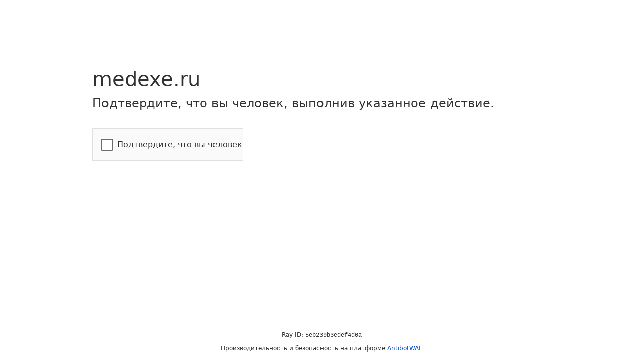

--- FILE ---
content_type: application/javascript; charset=UTF-8
request_url: https://medexe.ru/antibot/js/frame_rate.js
body_size: 1326
content:
var FrameRateJS = (function (exports) {
    'use strict';

    function calculateMedian(values) {
        if (values.length === 0) return 0;
        
        const sorted = values.slice().sort((a, b) => a - b);
        const middle = Math.floor(sorted.length / 2);
        
        if (sorted.length % 2 === 0) {
            return Math.round((sorted[middle - 1] + sorted[middle]) / 2);
        } else {
            return sorted[middle];
        }
    }

    function load(duration = 500, timeout = 3000) {
        return new Promise((resolve) => {
            let frameCount = 0;
            let startTime = null;
            let lastTime = null;
            let samples = [];
            let timeoutId = null;
            let rafId = null;
            let isActive = true;

            function startMeasurement() {
                frameCount = 0;
                startTime = performance.now();
                lastTime = startTime;
                samples = [];
                isActive = true;

                rafId = requestAnimationFrame(checkFPS);
            }

            function stopMeasurement() {
                if (rafId) {
                    cancelAnimationFrame(rafId);
                    rafId = null;
                }
                isActive = false;
            }

            function checkFPS(currentTime) {
                if (!isActive) return;

                frameCount++;
                
                const delta = currentTime - lastTime;
                
                if (delta >= 1000) {
                    const fps = Math.round((frameCount * 1000) / delta);
                    samples.push(fps);
                    
                    frameCount = 0;
                    lastTime = currentTime;
                    
                    // Проверяем, набрали ли мы достаточное время измерений
                    const measurementTime = currentTime - startTime;
                    if (measurementTime >= duration) {
                        completeMeasurement();
                        return;
                    }
                }
                
                rafId = requestAnimationFrame(checkFPS);
            }

            function completeMeasurement() {
                cleanup();
                const median = calculateMedian(samples);
                resolve(median);
            }

            function handleVisibilityChange() {
                if (document.hidden) {
                    // Страница скрыта - останавливаем измерения
                    if (isActive) {
                        stopMeasurement();
                    }
                } else {
                    // Страница снова видна - перезапускаем измерения
                    if (!isActive) {
                        startMeasurement();
                    }
                }
            }

            function cleanup() {
                if (timeoutId) {
                    clearTimeout(timeoutId);
                    timeoutId = null;
                }
                if (rafId) {
                    cancelAnimationFrame(rafId);
                    rafId = null;
                }
                document.removeEventListener('visibilitychange', handleVisibilityChange);
                window.removeEventListener('beforeunload', handleBeforeUnload);
                window.removeEventListener('pagehide', handleBeforeUnload);
            }

            function handleBeforeUnload() {
                // Если страница выгружается, завершаем с текущими результатами
                cleanup();
                const currentSamples = samples.filter(sample => sample > 0);
                const result = currentSamples.length > 0 ? calculateMedian(currentSamples) : 0;
                resolve(result);
            }

            // Добавляем обработчики событий
            document.addEventListener('visibilitychange', handleVisibilityChange);
            window.addEventListener('beforeunload', handleBeforeUnload);
            window.addEventListener('pagehide', handleBeforeUnload);

            // Начинаем измерение только если страница видима
            if (!document.hidden) {
                startMeasurement();
            } else {
                // Ждем пока страница станет видимой
                const waitForVisible = () => {
                    if (!document.hidden) {
                        document.removeEventListener('visibilitychange', waitForVisible);
                        startMeasurement();
                    }
                };
                document.addEventListener('visibilitychange', waitForVisible);
            }
        });
    }

    exports.load = load;
    
    return exports;
})({});